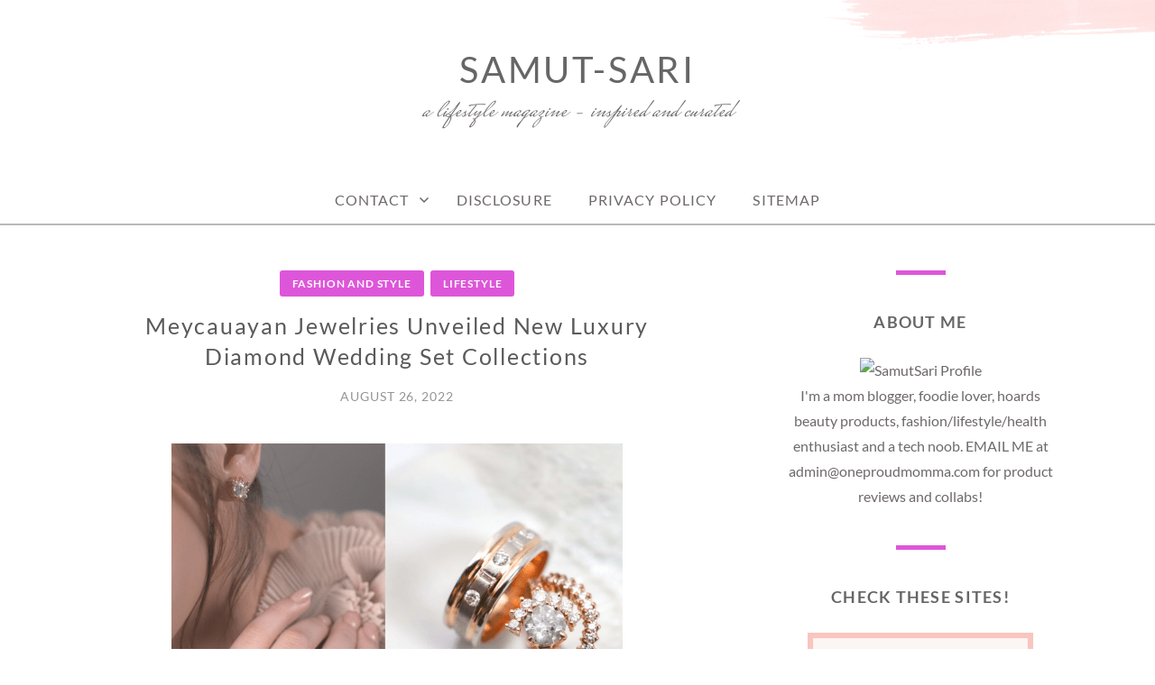

--- FILE ---
content_type: text/html; charset=UTF-8
request_url: https://www.samut-sari.com/meycauayan-jewelries-luxury-diamond-wedding-set-collections/
body_size: 19325
content:
<!doctype html>
<html id="master" lang="en-US">
<head>
	<meta charset="UTF-8">
	<meta name="viewport" content="width=device-width, initial-scale=1">
	<link rel="profile" href="http://gmpg.org/xfn/11">

	<meta name='robots' content='index, follow, max-image-preview:large, max-snippet:-1, max-video-preview:-1' />

	<!-- This site is optimized with the Yoast SEO plugin v26.8 - https://yoast.com/product/yoast-seo-wordpress/ -->
	<title>Meycauayan Jewelries Unveiled New Luxury Diamond Wedding Set Collections</title>
	<meta name="description" content="Meycauayan Jewelries recently added two new collections to its dazzling selection of high-quality diamond engagement rings and wedding bands." />
	<link rel="canonical" href="https://www.samut-sari.com/meycauayan-jewelries-luxury-diamond-wedding-set-collections/" />
	<meta property="og:locale" content="en_US" />
	<meta property="og:type" content="article" />
	<meta property="og:title" content="Meycauayan Jewelries Unveiled New Luxury Diamond Wedding Set Collections" />
	<meta property="og:description" content="Meycauayan Jewelries recently added two new collections to its dazzling selection of high-quality diamond engagement rings and wedding bands." />
	<meta property="og:url" content="https://www.samut-sari.com/meycauayan-jewelries-luxury-diamond-wedding-set-collections/" />
	<meta property="og:site_name" content="Samut-Sari" />
	<meta property="article:published_time" content="2022-08-26T12:01:55+00:00" />
	<meta property="article:modified_time" content="2022-08-26T12:01:59+00:00" />
	<meta property="og:image" content="https://www.samut-sari.com/wp-content/uploads/2022/08/Goddess-Mayari-Collection-Meycauayan-Jewelries.png" />
	<meta property="og:image:width" content="1373" />
	<meta property="og:image:height" content="1034" />
	<meta property="og:image:type" content="image/png" />
	<meta name="author" content="Samut-Sari" />
	<meta name="twitter:card" content="summary_large_image" />
	<meta name="twitter:creator" content="@EihdraG" />
	<meta name="twitter:site" content="@EihdraG" />
	<script type="application/ld+json" class="yoast-schema-graph">{"@context":"https://schema.org","@graph":[{"@type":"Article","@id":"https://www.samut-sari.com/meycauayan-jewelries-luxury-diamond-wedding-set-collections/#article","isPartOf":{"@id":"https://www.samut-sari.com/meycauayan-jewelries-luxury-diamond-wedding-set-collections/"},"author":{"name":"Samut-Sari","@id":"https://www.samut-sari.com/#/schema/person/a69780d7f825de871801c2bc7106286d"},"headline":"Meycauayan Jewelries Unveiled New Luxury Diamond Wedding Set Collections","datePublished":"2022-08-26T12:01:55+00:00","dateModified":"2022-08-26T12:01:59+00:00","mainEntityOfPage":{"@id":"https://www.samut-sari.com/meycauayan-jewelries-luxury-diamond-wedding-set-collections/"},"wordCount":555,"commentCount":0,"publisher":{"@id":"https://www.samut-sari.com/#/schema/person/a69780d7f825de871801c2bc7106286d"},"image":{"@id":"https://www.samut-sari.com/meycauayan-jewelries-luxury-diamond-wedding-set-collections/#primaryimage"},"thumbnailUrl":"https://www.samut-sari.com/wp-content/uploads/2022/08/Goddess-Mayari-Collection-Meycauayan-Jewelries.png","keywords":["Meycauayan Jewelries"],"articleSection":["Fashion and Style","Lifestyle"],"inLanguage":"en-US","potentialAction":[{"@type":"CommentAction","name":"Comment","target":["https://www.samut-sari.com/meycauayan-jewelries-luxury-diamond-wedding-set-collections/#respond"]}]},{"@type":"WebPage","@id":"https://www.samut-sari.com/meycauayan-jewelries-luxury-diamond-wedding-set-collections/","url":"https://www.samut-sari.com/meycauayan-jewelries-luxury-diamond-wedding-set-collections/","name":"Meycauayan Jewelries Unveiled New Luxury Diamond Wedding Set Collections","isPartOf":{"@id":"https://www.samut-sari.com/#website"},"primaryImageOfPage":{"@id":"https://www.samut-sari.com/meycauayan-jewelries-luxury-diamond-wedding-set-collections/#primaryimage"},"image":{"@id":"https://www.samut-sari.com/meycauayan-jewelries-luxury-diamond-wedding-set-collections/#primaryimage"},"thumbnailUrl":"https://www.samut-sari.com/wp-content/uploads/2022/08/Goddess-Mayari-Collection-Meycauayan-Jewelries.png","datePublished":"2022-08-26T12:01:55+00:00","dateModified":"2022-08-26T12:01:59+00:00","description":"Meycauayan Jewelries recently added two new collections to its dazzling selection of high-quality diamond engagement rings and wedding bands.","breadcrumb":{"@id":"https://www.samut-sari.com/meycauayan-jewelries-luxury-diamond-wedding-set-collections/#breadcrumb"},"inLanguage":"en-US","potentialAction":[{"@type":"ReadAction","target":["https://www.samut-sari.com/meycauayan-jewelries-luxury-diamond-wedding-set-collections/"]}]},{"@type":"ImageObject","inLanguage":"en-US","@id":"https://www.samut-sari.com/meycauayan-jewelries-luxury-diamond-wedding-set-collections/#primaryimage","url":"https://www.samut-sari.com/wp-content/uploads/2022/08/Goddess-Mayari-Collection-Meycauayan-Jewelries.png","contentUrl":"https://www.samut-sari.com/wp-content/uploads/2022/08/Goddess-Mayari-Collection-Meycauayan-Jewelries.png","width":1373,"height":1034,"caption":"Goddess Mayari Collection Meycauayan Jewelries"},{"@type":"BreadcrumbList","@id":"https://www.samut-sari.com/meycauayan-jewelries-luxury-diamond-wedding-set-collections/#breadcrumb","itemListElement":[{"@type":"ListItem","position":1,"name":"Home","item":"https://www.samut-sari.com/"},{"@type":"ListItem","position":2,"name":"Meycauayan Jewelries Unveiled New Luxury Diamond Wedding Set Collections"}]},{"@type":"WebSite","@id":"https://www.samut-sari.com/#website","url":"https://www.samut-sari.com/","name":"Samut-Sari","description":"A lifestyle magazine - inspired and curated","publisher":{"@id":"https://www.samut-sari.com/#/schema/person/a69780d7f825de871801c2bc7106286d"},"potentialAction":[{"@type":"SearchAction","target":{"@type":"EntryPoint","urlTemplate":"https://www.samut-sari.com/?s={search_term_string}"},"query-input":{"@type":"PropertyValueSpecification","valueRequired":true,"valueName":"search_term_string"}}],"inLanguage":"en-US"},{"@type":["Person","Organization"],"@id":"https://www.samut-sari.com/#/schema/person/a69780d7f825de871801c2bc7106286d","name":"Samut-Sari","image":{"@type":"ImageObject","inLanguage":"en-US","@id":"https://www.samut-sari.com/#/schema/person/image/","url":"https://www.samut-sari.com/wp-content/uploads/2025/08/Eihdra.jpg","contentUrl":"https://www.samut-sari.com/wp-content/uploads/2025/08/Eihdra.jpg","width":1458,"height":1458,"caption":"Samut-Sari"},"logo":{"@id":"https://www.samut-sari.com/#/schema/person/image/"},"sameAs":["https://www.samut-sari.com"]}]}</script>
	<!-- / Yoast SEO plugin. -->


<link rel="alternate" type="application/rss+xml" title="Samut-Sari &raquo; Feed" href="https://www.samut-sari.com/feed/" />
<link rel="alternate" type="application/rss+xml" title="Samut-Sari &raquo; Comments Feed" href="https://www.samut-sari.com/comments/feed/" />
<link rel="alternate" type="application/rss+xml" title="Samut-Sari &raquo; Meycauayan Jewelries Unveiled New Luxury Diamond Wedding Set Collections Comments Feed" href="https://www.samut-sari.com/meycauayan-jewelries-luxury-diamond-wedding-set-collections/feed/" />
<link rel="alternate" title="oEmbed (JSON)" type="application/json+oembed" href="https://www.samut-sari.com/wp-json/oembed/1.0/embed?url=https%3A%2F%2Fwww.samut-sari.com%2Fmeycauayan-jewelries-luxury-diamond-wedding-set-collections%2F" />
<link rel="alternate" title="oEmbed (XML)" type="text/xml+oembed" href="https://www.samut-sari.com/wp-json/oembed/1.0/embed?url=https%3A%2F%2Fwww.samut-sari.com%2Fmeycauayan-jewelries-luxury-diamond-wedding-set-collections%2F&#038;format=xml" />
<style id='wp-img-auto-sizes-contain-inline-css' type='text/css'>
img:is([sizes=auto i],[sizes^="auto," i]){contain-intrinsic-size:3000px 1500px}
/*# sourceURL=wp-img-auto-sizes-contain-inline-css */
</style>
<style id='wp-emoji-styles-inline-css' type='text/css'>

	img.wp-smiley, img.emoji {
		display: inline !important;
		border: none !important;
		box-shadow: none !important;
		height: 1em !important;
		width: 1em !important;
		margin: 0 0.07em !important;
		vertical-align: -0.1em !important;
		background: none !important;
		padding: 0 !important;
	}
/*# sourceURL=wp-emoji-styles-inline-css */
</style>
<style id='wp-block-library-inline-css' type='text/css'>
:root{--wp-block-synced-color:#7a00df;--wp-block-synced-color--rgb:122,0,223;--wp-bound-block-color:var(--wp-block-synced-color);--wp-editor-canvas-background:#ddd;--wp-admin-theme-color:#007cba;--wp-admin-theme-color--rgb:0,124,186;--wp-admin-theme-color-darker-10:#006ba1;--wp-admin-theme-color-darker-10--rgb:0,107,160.5;--wp-admin-theme-color-darker-20:#005a87;--wp-admin-theme-color-darker-20--rgb:0,90,135;--wp-admin-border-width-focus:2px}@media (min-resolution:192dpi){:root{--wp-admin-border-width-focus:1.5px}}.wp-element-button{cursor:pointer}:root .has-very-light-gray-background-color{background-color:#eee}:root .has-very-dark-gray-background-color{background-color:#313131}:root .has-very-light-gray-color{color:#eee}:root .has-very-dark-gray-color{color:#313131}:root .has-vivid-green-cyan-to-vivid-cyan-blue-gradient-background{background:linear-gradient(135deg,#00d084,#0693e3)}:root .has-purple-crush-gradient-background{background:linear-gradient(135deg,#34e2e4,#4721fb 50%,#ab1dfe)}:root .has-hazy-dawn-gradient-background{background:linear-gradient(135deg,#faaca8,#dad0ec)}:root .has-subdued-olive-gradient-background{background:linear-gradient(135deg,#fafae1,#67a671)}:root .has-atomic-cream-gradient-background{background:linear-gradient(135deg,#fdd79a,#004a59)}:root .has-nightshade-gradient-background{background:linear-gradient(135deg,#330968,#31cdcf)}:root .has-midnight-gradient-background{background:linear-gradient(135deg,#020381,#2874fc)}:root{--wp--preset--font-size--normal:16px;--wp--preset--font-size--huge:42px}.has-regular-font-size{font-size:1em}.has-larger-font-size{font-size:2.625em}.has-normal-font-size{font-size:var(--wp--preset--font-size--normal)}.has-huge-font-size{font-size:var(--wp--preset--font-size--huge)}.has-text-align-center{text-align:center}.has-text-align-left{text-align:left}.has-text-align-right{text-align:right}.has-fit-text{white-space:nowrap!important}#end-resizable-editor-section{display:none}.aligncenter{clear:both}.items-justified-left{justify-content:flex-start}.items-justified-center{justify-content:center}.items-justified-right{justify-content:flex-end}.items-justified-space-between{justify-content:space-between}.screen-reader-text{border:0;clip-path:inset(50%);height:1px;margin:-1px;overflow:hidden;padding:0;position:absolute;width:1px;word-wrap:normal!important}.screen-reader-text:focus{background-color:#ddd;clip-path:none;color:#444;display:block;font-size:1em;height:auto;left:5px;line-height:normal;padding:15px 23px 14px;text-decoration:none;top:5px;width:auto;z-index:100000}html :where(.has-border-color){border-style:solid}html :where([style*=border-top-color]){border-top-style:solid}html :where([style*=border-right-color]){border-right-style:solid}html :where([style*=border-bottom-color]){border-bottom-style:solid}html :where([style*=border-left-color]){border-left-style:solid}html :where([style*=border-width]){border-style:solid}html :where([style*=border-top-width]){border-top-style:solid}html :where([style*=border-right-width]){border-right-style:solid}html :where([style*=border-bottom-width]){border-bottom-style:solid}html :where([style*=border-left-width]){border-left-style:solid}html :where(img[class*=wp-image-]){height:auto;max-width:100%}:where(figure){margin:0 0 1em}html :where(.is-position-sticky){--wp-admin--admin-bar--position-offset:var(--wp-admin--admin-bar--height,0px)}@media screen and (max-width:600px){html :where(.is-position-sticky){--wp-admin--admin-bar--position-offset:0px}}

/*# sourceURL=wp-block-library-inline-css */
</style><style id='wp-block-image-inline-css' type='text/css'>
.wp-block-image>a,.wp-block-image>figure>a{display:inline-block}.wp-block-image img{box-sizing:border-box;height:auto;max-width:100%;vertical-align:bottom}@media not (prefers-reduced-motion){.wp-block-image img.hide{visibility:hidden}.wp-block-image img.show{animation:show-content-image .4s}}.wp-block-image[style*=border-radius] img,.wp-block-image[style*=border-radius]>a{border-radius:inherit}.wp-block-image.has-custom-border img{box-sizing:border-box}.wp-block-image.aligncenter{text-align:center}.wp-block-image.alignfull>a,.wp-block-image.alignwide>a{width:100%}.wp-block-image.alignfull img,.wp-block-image.alignwide img{height:auto;width:100%}.wp-block-image .aligncenter,.wp-block-image .alignleft,.wp-block-image .alignright,.wp-block-image.aligncenter,.wp-block-image.alignleft,.wp-block-image.alignright{display:table}.wp-block-image .aligncenter>figcaption,.wp-block-image .alignleft>figcaption,.wp-block-image .alignright>figcaption,.wp-block-image.aligncenter>figcaption,.wp-block-image.alignleft>figcaption,.wp-block-image.alignright>figcaption{caption-side:bottom;display:table-caption}.wp-block-image .alignleft{float:left;margin:.5em 1em .5em 0}.wp-block-image .alignright{float:right;margin:.5em 0 .5em 1em}.wp-block-image .aligncenter{margin-left:auto;margin-right:auto}.wp-block-image :where(figcaption){margin-bottom:1em;margin-top:.5em}.wp-block-image.is-style-circle-mask img{border-radius:9999px}@supports ((-webkit-mask-image:none) or (mask-image:none)) or (-webkit-mask-image:none){.wp-block-image.is-style-circle-mask img{border-radius:0;-webkit-mask-image:url('data:image/svg+xml;utf8,<svg viewBox="0 0 100 100" xmlns="http://www.w3.org/2000/svg"><circle cx="50" cy="50" r="50"/></svg>');mask-image:url('data:image/svg+xml;utf8,<svg viewBox="0 0 100 100" xmlns="http://www.w3.org/2000/svg"><circle cx="50" cy="50" r="50"/></svg>');mask-mode:alpha;-webkit-mask-position:center;mask-position:center;-webkit-mask-repeat:no-repeat;mask-repeat:no-repeat;-webkit-mask-size:contain;mask-size:contain}}:root :where(.wp-block-image.is-style-rounded img,.wp-block-image .is-style-rounded img){border-radius:9999px}.wp-block-image figure{margin:0}.wp-lightbox-container{display:flex;flex-direction:column;position:relative}.wp-lightbox-container img{cursor:zoom-in}.wp-lightbox-container img:hover+button{opacity:1}.wp-lightbox-container button{align-items:center;backdrop-filter:blur(16px) saturate(180%);background-color:#5a5a5a40;border:none;border-radius:4px;cursor:zoom-in;display:flex;height:20px;justify-content:center;opacity:0;padding:0;position:absolute;right:16px;text-align:center;top:16px;width:20px;z-index:100}@media not (prefers-reduced-motion){.wp-lightbox-container button{transition:opacity .2s ease}}.wp-lightbox-container button:focus-visible{outline:3px auto #5a5a5a40;outline:3px auto -webkit-focus-ring-color;outline-offset:3px}.wp-lightbox-container button:hover{cursor:pointer;opacity:1}.wp-lightbox-container button:focus{opacity:1}.wp-lightbox-container button:focus,.wp-lightbox-container button:hover,.wp-lightbox-container button:not(:hover):not(:active):not(.has-background){background-color:#5a5a5a40;border:none}.wp-lightbox-overlay{box-sizing:border-box;cursor:zoom-out;height:100vh;left:0;overflow:hidden;position:fixed;top:0;visibility:hidden;width:100%;z-index:100000}.wp-lightbox-overlay .close-button{align-items:center;cursor:pointer;display:flex;justify-content:center;min-height:40px;min-width:40px;padding:0;position:absolute;right:calc(env(safe-area-inset-right) + 16px);top:calc(env(safe-area-inset-top) + 16px);z-index:5000000}.wp-lightbox-overlay .close-button:focus,.wp-lightbox-overlay .close-button:hover,.wp-lightbox-overlay .close-button:not(:hover):not(:active):not(.has-background){background:none;border:none}.wp-lightbox-overlay .lightbox-image-container{height:var(--wp--lightbox-container-height);left:50%;overflow:hidden;position:absolute;top:50%;transform:translate(-50%,-50%);transform-origin:top left;width:var(--wp--lightbox-container-width);z-index:9999999999}.wp-lightbox-overlay .wp-block-image{align-items:center;box-sizing:border-box;display:flex;height:100%;justify-content:center;margin:0;position:relative;transform-origin:0 0;width:100%;z-index:3000000}.wp-lightbox-overlay .wp-block-image img{height:var(--wp--lightbox-image-height);min-height:var(--wp--lightbox-image-height);min-width:var(--wp--lightbox-image-width);width:var(--wp--lightbox-image-width)}.wp-lightbox-overlay .wp-block-image figcaption{display:none}.wp-lightbox-overlay button{background:none;border:none}.wp-lightbox-overlay .scrim{background-color:#fff;height:100%;opacity:.9;position:absolute;width:100%;z-index:2000000}.wp-lightbox-overlay.active{visibility:visible}@media not (prefers-reduced-motion){.wp-lightbox-overlay.active{animation:turn-on-visibility .25s both}.wp-lightbox-overlay.active img{animation:turn-on-visibility .35s both}.wp-lightbox-overlay.show-closing-animation:not(.active){animation:turn-off-visibility .35s both}.wp-lightbox-overlay.show-closing-animation:not(.active) img{animation:turn-off-visibility .25s both}.wp-lightbox-overlay.zoom.active{animation:none;opacity:1;visibility:visible}.wp-lightbox-overlay.zoom.active .lightbox-image-container{animation:lightbox-zoom-in .4s}.wp-lightbox-overlay.zoom.active .lightbox-image-container img{animation:none}.wp-lightbox-overlay.zoom.active .scrim{animation:turn-on-visibility .4s forwards}.wp-lightbox-overlay.zoom.show-closing-animation:not(.active){animation:none}.wp-lightbox-overlay.zoom.show-closing-animation:not(.active) .lightbox-image-container{animation:lightbox-zoom-out .4s}.wp-lightbox-overlay.zoom.show-closing-animation:not(.active) .lightbox-image-container img{animation:none}.wp-lightbox-overlay.zoom.show-closing-animation:not(.active) .scrim{animation:turn-off-visibility .4s forwards}}@keyframes show-content-image{0%{visibility:hidden}99%{visibility:hidden}to{visibility:visible}}@keyframes turn-on-visibility{0%{opacity:0}to{opacity:1}}@keyframes turn-off-visibility{0%{opacity:1;visibility:visible}99%{opacity:0;visibility:visible}to{opacity:0;visibility:hidden}}@keyframes lightbox-zoom-in{0%{transform:translate(calc((-100vw + var(--wp--lightbox-scrollbar-width))/2 + var(--wp--lightbox-initial-left-position)),calc(-50vh + var(--wp--lightbox-initial-top-position))) scale(var(--wp--lightbox-scale))}to{transform:translate(-50%,-50%) scale(1)}}@keyframes lightbox-zoom-out{0%{transform:translate(-50%,-50%) scale(1);visibility:visible}99%{visibility:visible}to{transform:translate(calc((-100vw + var(--wp--lightbox-scrollbar-width))/2 + var(--wp--lightbox-initial-left-position)),calc(-50vh + var(--wp--lightbox-initial-top-position))) scale(var(--wp--lightbox-scale));visibility:hidden}}
/*# sourceURL=https://www.samut-sari.com/wp-includes/blocks/image/style.min.css */
</style>
<style id='wp-block-paragraph-inline-css' type='text/css'>
.is-small-text{font-size:.875em}.is-regular-text{font-size:1em}.is-large-text{font-size:2.25em}.is-larger-text{font-size:3em}.has-drop-cap:not(:focus):first-letter{float:left;font-size:8.4em;font-style:normal;font-weight:100;line-height:.68;margin:.05em .1em 0 0;text-transform:uppercase}body.rtl .has-drop-cap:not(:focus):first-letter{float:none;margin-left:.1em}p.has-drop-cap.has-background{overflow:hidden}:root :where(p.has-background){padding:1.25em 2.375em}:where(p.has-text-color:not(.has-link-color)) a{color:inherit}p.has-text-align-left[style*="writing-mode:vertical-lr"],p.has-text-align-right[style*="writing-mode:vertical-rl"]{rotate:180deg}
/*# sourceURL=https://www.samut-sari.com/wp-includes/blocks/paragraph/style.min.css */
</style>
<style id='global-styles-inline-css' type='text/css'>
:root{--wp--preset--aspect-ratio--square: 1;--wp--preset--aspect-ratio--4-3: 4/3;--wp--preset--aspect-ratio--3-4: 3/4;--wp--preset--aspect-ratio--3-2: 3/2;--wp--preset--aspect-ratio--2-3: 2/3;--wp--preset--aspect-ratio--16-9: 16/9;--wp--preset--aspect-ratio--9-16: 9/16;--wp--preset--color--black: #000000;--wp--preset--color--cyan-bluish-gray: #abb8c3;--wp--preset--color--white: #ffffff;--wp--preset--color--pale-pink: #f78da7;--wp--preset--color--vivid-red: #cf2e2e;--wp--preset--color--luminous-vivid-orange: #ff6900;--wp--preset--color--luminous-vivid-amber: #fcb900;--wp--preset--color--light-green-cyan: #7bdcb5;--wp--preset--color--vivid-green-cyan: #00d084;--wp--preset--color--pale-cyan-blue: #8ed1fc;--wp--preset--color--vivid-cyan-blue: #0693e3;--wp--preset--color--vivid-purple: #9b51e0;--wp--preset--gradient--vivid-cyan-blue-to-vivid-purple: linear-gradient(135deg,rgb(6,147,227) 0%,rgb(155,81,224) 100%);--wp--preset--gradient--light-green-cyan-to-vivid-green-cyan: linear-gradient(135deg,rgb(122,220,180) 0%,rgb(0,208,130) 100%);--wp--preset--gradient--luminous-vivid-amber-to-luminous-vivid-orange: linear-gradient(135deg,rgb(252,185,0) 0%,rgb(255,105,0) 100%);--wp--preset--gradient--luminous-vivid-orange-to-vivid-red: linear-gradient(135deg,rgb(255,105,0) 0%,rgb(207,46,46) 100%);--wp--preset--gradient--very-light-gray-to-cyan-bluish-gray: linear-gradient(135deg,rgb(238,238,238) 0%,rgb(169,184,195) 100%);--wp--preset--gradient--cool-to-warm-spectrum: linear-gradient(135deg,rgb(74,234,220) 0%,rgb(151,120,209) 20%,rgb(207,42,186) 40%,rgb(238,44,130) 60%,rgb(251,105,98) 80%,rgb(254,248,76) 100%);--wp--preset--gradient--blush-light-purple: linear-gradient(135deg,rgb(255,206,236) 0%,rgb(152,150,240) 100%);--wp--preset--gradient--blush-bordeaux: linear-gradient(135deg,rgb(254,205,165) 0%,rgb(254,45,45) 50%,rgb(107,0,62) 100%);--wp--preset--gradient--luminous-dusk: linear-gradient(135deg,rgb(255,203,112) 0%,rgb(199,81,192) 50%,rgb(65,88,208) 100%);--wp--preset--gradient--pale-ocean: linear-gradient(135deg,rgb(255,245,203) 0%,rgb(182,227,212) 50%,rgb(51,167,181) 100%);--wp--preset--gradient--electric-grass: linear-gradient(135deg,rgb(202,248,128) 0%,rgb(113,206,126) 100%);--wp--preset--gradient--midnight: linear-gradient(135deg,rgb(2,3,129) 0%,rgb(40,116,252) 100%);--wp--preset--font-size--small: 13px;--wp--preset--font-size--medium: 20px;--wp--preset--font-size--large: 36px;--wp--preset--font-size--x-large: 42px;--wp--preset--spacing--20: 0.44rem;--wp--preset--spacing--30: 0.67rem;--wp--preset--spacing--40: 1rem;--wp--preset--spacing--50: 1.5rem;--wp--preset--spacing--60: 2.25rem;--wp--preset--spacing--70: 3.38rem;--wp--preset--spacing--80: 5.06rem;--wp--preset--shadow--natural: 6px 6px 9px rgba(0, 0, 0, 0.2);--wp--preset--shadow--deep: 12px 12px 50px rgba(0, 0, 0, 0.4);--wp--preset--shadow--sharp: 6px 6px 0px rgba(0, 0, 0, 0.2);--wp--preset--shadow--outlined: 6px 6px 0px -3px rgb(255, 255, 255), 6px 6px rgb(0, 0, 0);--wp--preset--shadow--crisp: 6px 6px 0px rgb(0, 0, 0);}:where(.is-layout-flex){gap: 0.5em;}:where(.is-layout-grid){gap: 0.5em;}body .is-layout-flex{display: flex;}.is-layout-flex{flex-wrap: wrap;align-items: center;}.is-layout-flex > :is(*, div){margin: 0;}body .is-layout-grid{display: grid;}.is-layout-grid > :is(*, div){margin: 0;}:where(.wp-block-columns.is-layout-flex){gap: 2em;}:where(.wp-block-columns.is-layout-grid){gap: 2em;}:where(.wp-block-post-template.is-layout-flex){gap: 1.25em;}:where(.wp-block-post-template.is-layout-grid){gap: 1.25em;}.has-black-color{color: var(--wp--preset--color--black) !important;}.has-cyan-bluish-gray-color{color: var(--wp--preset--color--cyan-bluish-gray) !important;}.has-white-color{color: var(--wp--preset--color--white) !important;}.has-pale-pink-color{color: var(--wp--preset--color--pale-pink) !important;}.has-vivid-red-color{color: var(--wp--preset--color--vivid-red) !important;}.has-luminous-vivid-orange-color{color: var(--wp--preset--color--luminous-vivid-orange) !important;}.has-luminous-vivid-amber-color{color: var(--wp--preset--color--luminous-vivid-amber) !important;}.has-light-green-cyan-color{color: var(--wp--preset--color--light-green-cyan) !important;}.has-vivid-green-cyan-color{color: var(--wp--preset--color--vivid-green-cyan) !important;}.has-pale-cyan-blue-color{color: var(--wp--preset--color--pale-cyan-blue) !important;}.has-vivid-cyan-blue-color{color: var(--wp--preset--color--vivid-cyan-blue) !important;}.has-vivid-purple-color{color: var(--wp--preset--color--vivid-purple) !important;}.has-black-background-color{background-color: var(--wp--preset--color--black) !important;}.has-cyan-bluish-gray-background-color{background-color: var(--wp--preset--color--cyan-bluish-gray) !important;}.has-white-background-color{background-color: var(--wp--preset--color--white) !important;}.has-pale-pink-background-color{background-color: var(--wp--preset--color--pale-pink) !important;}.has-vivid-red-background-color{background-color: var(--wp--preset--color--vivid-red) !important;}.has-luminous-vivid-orange-background-color{background-color: var(--wp--preset--color--luminous-vivid-orange) !important;}.has-luminous-vivid-amber-background-color{background-color: var(--wp--preset--color--luminous-vivid-amber) !important;}.has-light-green-cyan-background-color{background-color: var(--wp--preset--color--light-green-cyan) !important;}.has-vivid-green-cyan-background-color{background-color: var(--wp--preset--color--vivid-green-cyan) !important;}.has-pale-cyan-blue-background-color{background-color: var(--wp--preset--color--pale-cyan-blue) !important;}.has-vivid-cyan-blue-background-color{background-color: var(--wp--preset--color--vivid-cyan-blue) !important;}.has-vivid-purple-background-color{background-color: var(--wp--preset--color--vivid-purple) !important;}.has-black-border-color{border-color: var(--wp--preset--color--black) !important;}.has-cyan-bluish-gray-border-color{border-color: var(--wp--preset--color--cyan-bluish-gray) !important;}.has-white-border-color{border-color: var(--wp--preset--color--white) !important;}.has-pale-pink-border-color{border-color: var(--wp--preset--color--pale-pink) !important;}.has-vivid-red-border-color{border-color: var(--wp--preset--color--vivid-red) !important;}.has-luminous-vivid-orange-border-color{border-color: var(--wp--preset--color--luminous-vivid-orange) !important;}.has-luminous-vivid-amber-border-color{border-color: var(--wp--preset--color--luminous-vivid-amber) !important;}.has-light-green-cyan-border-color{border-color: var(--wp--preset--color--light-green-cyan) !important;}.has-vivid-green-cyan-border-color{border-color: var(--wp--preset--color--vivid-green-cyan) !important;}.has-pale-cyan-blue-border-color{border-color: var(--wp--preset--color--pale-cyan-blue) !important;}.has-vivid-cyan-blue-border-color{border-color: var(--wp--preset--color--vivid-cyan-blue) !important;}.has-vivid-purple-border-color{border-color: var(--wp--preset--color--vivid-purple) !important;}.has-vivid-cyan-blue-to-vivid-purple-gradient-background{background: var(--wp--preset--gradient--vivid-cyan-blue-to-vivid-purple) !important;}.has-light-green-cyan-to-vivid-green-cyan-gradient-background{background: var(--wp--preset--gradient--light-green-cyan-to-vivid-green-cyan) !important;}.has-luminous-vivid-amber-to-luminous-vivid-orange-gradient-background{background: var(--wp--preset--gradient--luminous-vivid-amber-to-luminous-vivid-orange) !important;}.has-luminous-vivid-orange-to-vivid-red-gradient-background{background: var(--wp--preset--gradient--luminous-vivid-orange-to-vivid-red) !important;}.has-very-light-gray-to-cyan-bluish-gray-gradient-background{background: var(--wp--preset--gradient--very-light-gray-to-cyan-bluish-gray) !important;}.has-cool-to-warm-spectrum-gradient-background{background: var(--wp--preset--gradient--cool-to-warm-spectrum) !important;}.has-blush-light-purple-gradient-background{background: var(--wp--preset--gradient--blush-light-purple) !important;}.has-blush-bordeaux-gradient-background{background: var(--wp--preset--gradient--blush-bordeaux) !important;}.has-luminous-dusk-gradient-background{background: var(--wp--preset--gradient--luminous-dusk) !important;}.has-pale-ocean-gradient-background{background: var(--wp--preset--gradient--pale-ocean) !important;}.has-electric-grass-gradient-background{background: var(--wp--preset--gradient--electric-grass) !important;}.has-midnight-gradient-background{background: var(--wp--preset--gradient--midnight) !important;}.has-small-font-size{font-size: var(--wp--preset--font-size--small) !important;}.has-medium-font-size{font-size: var(--wp--preset--font-size--medium) !important;}.has-large-font-size{font-size: var(--wp--preset--font-size--large) !important;}.has-x-large-font-size{font-size: var(--wp--preset--font-size--x-large) !important;}
/*# sourceURL=global-styles-inline-css */
</style>

<style id='classic-theme-styles-inline-css' type='text/css'>
/*! This file is auto-generated */
.wp-block-button__link{color:#fff;background-color:#32373c;border-radius:9999px;box-shadow:none;text-decoration:none;padding:calc(.667em + 2px) calc(1.333em + 2px);font-size:1.125em}.wp-block-file__button{background:#32373c;color:#fff;text-decoration:none}
/*# sourceURL=/wp-includes/css/classic-themes.min.css */
</style>
<link rel='stylesheet' id='crimson-rose-body-font-css' href='https://www.samut-sari.com/wp-content/themes/crimson-rose/fonts/lato/stylesheet.css?ver=2.44' type='text/css' media='all' />
<link rel='stylesheet' id='crimson-rose-accent-font-css' href='https://www.samut-sari.com/wp-content/themes/crimson-rose/fonts/mrs-saint-delafield/stylesheet.css?ver=2.44' type='text/css' media='all' />
<link rel='stylesheet' id='genericons-neue-css' href='https://www.samut-sari.com/wp-content/themes/crimson-rose/fonts/genericons-neue/genericons-neue.css?ver=2.44' type='text/css' media='all' />
<link rel='stylesheet' id='social-logos-css' href='https://www.samut-sari.com/wp-content/themes/crimson-rose/fonts/social-logos/social-logos.css?ver=2.44' type='text/css' media='all' />
<link rel='stylesheet' id='crimson-rose-style-css' href='https://www.samut-sari.com/wp-content/themes/crimson-rose/style.css?ver=2.44' type='text/css' media='all' />
<style id='crimson-rose-style-inline-css' type='text/css'>
/* WP Customizer start */

.entry-content a:visited,
.entry-content a:focus,
.entry-content a:active,
.entry-content a {
	color: #666666; /*id:link_color*/
}

.entry-content a:hover,
.accordion-item h3:hover,
#master a.more-link:hover,
#master h1 a:hover,
#master h2 a:hover,
#master h3 a:hover,
#master h4 a:hover,
#master h5 a:hover,
#master h6 a:hover,
#master a:hover h1,
#master a:hover h2,
#master a:hover h3,
#master a:hover h4,
#master a:hover h5,
#master a:hover h6,
#master .post-navigation a:hover .post-title,
#master .widget ul a:hover,
a:hover {
	color: #d66c83; /*id:link_hover_color*/
}

#master .woocommerce a.remove:hover {
	color: #d66c83 !important; /*id:link_hover_color*/
}

#master .affwp-affiliate-dashboard-tab.active a,
#master .main-menu .current_page_parent > a,
#master .main-menu .current-menu-parent > a,
#master .main-menu .current_page_item > a,
#master .main-menu .current-menu-item > a,
#master .main-menu .current_page_ancestor > a,
#master .main-menu .current-menu-ancestor > a,
#master .content-callout__content .content-callout__text ul li:before,
#master .menu-toggle i,
#master .entry-cat-meta span > a {
	color: #dd56d9; /*id:primary_color*/
}

#master .wc-shortcodes-box-inverse {
	border-color: #dd56d9; /*id:primary_color*/
}

#master #affwp-affiliate-dashboard-tabs .affwp-affiliate-dashboard-tab.active a:hover,
#master .main-menu .current_page_parent > a:hover,
#master .main-menu .current-menu-parent > a:hover,
#master .main-menu .current_page_item > a:hover,
#master .main-menu .current-menu-item > a:hover,
#master .main-menu .current_page_ancestor > a:hover,
#master .main-menu .current-menu-ancestor > a:hover,
#master .entry-cat-meta span > a:hover {
	color: #8224e3; /*id:primary_hover_color*/
}

#master .site-footer.has-footer-widgets {
	background-color: #dda8dd; /*id:footer_background_color*/
}

#master .wc-stripe-checkout-button,
#master .wc-stripe-checkout-button:active,
#master .wc-stripe-checkout-button:focus,
#master .wp-block-button__link,
#master .wp-block-button__link:active,
#master .wp-block-button__link:focus,
#master .widget.null-instagram-feed > p.clear a,
#master .widget.null-instagram-feed > p.clear a:active,
#master .widget.null-instagram-feed > p.clear a:focus,
#master .woocommerce-product-search button[type="submit"],
#master .milestone-header,
#master .grofile-full-link,
#master .flickr-more,
#master #eu-cookie-law input,
#master .onsale,
#master .wc-shortcodes-box-primary,
#master .wc-shortcodes-button,
#master .wc-shortcodes-button:active,
#master .wc-shortcodes-button:focus,
#master #jp-relatedposts .jp-relatedposts-headline em,
#master #infinite-handle span button,
#master #infinite-handle span button:active,
#master #infinite-handle span button:focus,
#master .woocommerce #respond input#submit,
#master .woocommerce #respond input#submit:active,
#master .woocommerce #respond input#submit:focus,
#master .woocommerce small.note,
#master .woocommerce-store-notice,
#master p.demo_store,
#master .comment-reply-link,
#master .woocommerce-pagination ul a,
#master .comment-navigation .nav-links a,
#master .posts-navigation .nav-links a,
#master .entry-cat-meta ul a,
#master .sd-social-text .sd-content ul li a,
#master .sd-social-icon-text .sd-content ul li a,
#master .sd-social-icon .sd-content ul li a,
#master .content-divider .line,
#master #secondary .widget:before,
#master .button.alt,
#master .button,
#master .addresses .edit,
#master input[type="button"],
#master input[type="reset"],
#master input[type="submit"],
#master .comment-reply-link:focus,
#master .woocommerce-pagination ul a:focus,
#master .comment-navigation .nav-links a:focus,
#master .posts-navigation .nav-links a:focus,
#master .sd-social-icon .sd-content ul li a:focus,
#master .button.alt:focus,
#master .button:focus,
#master input[type="button"]:focus,
#master input[type="reset"]:focus,
#master input[type="submit"]:focus,
#master .comment-reply-link:active,
#master .woocommerce-pagination ul a:active,
#master .comment-navigation .nav-links a:active,
#master .posts-navigation .nav-links a:active,
#master .sd-social-icon .sd-content ul li a:active,
#master .button.alt:active,
#master .button:active,
#master input[type="button"]:active,
#master input[type="reset"]:active,
#master input[type="submit"]:active {
	background-color: #dd56d9; /*id:primary_color*/
}

#master .wc-stripe-checkout-button:hover,
#master .wp-block-button__link:hover,
#master .widget.null-instagram-feed > p.clear a:hover,
#master .woocommerce-product-search button[type="submit"]:hover,
#master .grofile-full-link:hover,
#master .flickr-more:hover,
#master #eu-cookie-law input:hover,
#master .wc-shortcodes-button:hover,
#master #infinite-handle span button:hover,
#master .woocommerce #respond input#submit:hover,
#master .comment-reply-link:hover,
#master .woocommerce-pagination ul span,
#master .woocommerce-pagination ul a:hover,
#master .comment-navigation .nav-links a:hover,
#master .posts-navigation .nav-links a:hover,
#master .entry-cat-meta ul a:hover,
#master .sd-social-text .sd-content ul li a:hover,
#master .sd-social-icon-text .sd-content ul li a:hover,
#master .sd-social-icon .sd-content ul li a:hover,
#master .button.alt:hover,
#master .button:hover,
#master .addresses .edit:hover,
#master input[type="button"]:hover,
#master input[type="reset"]:hover,
#master input[type="submit"]:hover {
	background-color: #8224e3; /*id:primary_hover_color*/
}

.search .archive-page-header,
.archive .archive-page-header {
	background-color: #fcf7f7; /*id:archive_background_color*/
}

.site-branding {
	padding-top: 50px;padding-top: 3.125rem; /*id:heading_padding_top*/
	padding-bottom: 50px;padding-bottom: 3.125rem; /*id:heading_padding_bottom*/
}

.site-header-inner {
	background-position: calc(50% + 475px) top; /*id:top_header_background_offset*/
}

@media screen and (max-width: 1050px) {
	.site-header-inner {
		background-position: calc(50% + 450px) top; /*id:top_header_background_offset_1*/
	}
}

@media screen and (max-width: 1000px) {
	.site-header-inner {
		background-position: calc(50% + 425px) top; /*id:top_header_background_offset_2*/
	}
}

@media screen and (max-width: 950px) {
	.site-header-inner {
		background-position: calc(50% + 400px) top; /*id:top_header_background_offset_3*/
	}
}
@media (min-width: 800px) {
	#master .page.has-post-thumbnail .page-image-header-background {
		height: 400px; /*id:page_image_header_height*/
	}

	#master .page.has-post-thumbnail .site-content {
		padding-top: 300px; /*id:page_image_header_height_1*/
	}
}
/* WP Customizer end */
/*# sourceURL=crimson-rose-style-inline-css */
</style>
<link rel='stylesheet' id='bx2slider-css' href='https://www.samut-sari.com/wp-content/themes/crimson-rose/inc/vendors/bx2slider/css/jquery.bx2slider.css?ver=2.44' type='text/css' media='all' />
<link rel='stylesheet' id='heateor_sss_frontend_css-css' href='https://www.samut-sari.com/wp-content/plugins/sassy-social-share/public/css/sassy-social-share-public.css?ver=3.3.79' type='text/css' media='all' />
<style id='heateor_sss_frontend_css-inline-css' type='text/css'>
.heateor_sss_button_instagram span.heateor_sss_svg,a.heateor_sss_instagram span.heateor_sss_svg{background:radial-gradient(circle at 30% 107%,#fdf497 0,#fdf497 5%,#fd5949 45%,#d6249f 60%,#285aeb 90%)}.heateor_sss_horizontal_sharing .heateor_sss_svg,.heateor_sss_standard_follow_icons_container .heateor_sss_svg{color:#fff;border-width:0px;border-style:solid;border-color:transparent}.heateor_sss_horizontal_sharing .heateorSssTCBackground{color:#666}.heateor_sss_horizontal_sharing span.heateor_sss_svg:hover,.heateor_sss_standard_follow_icons_container span.heateor_sss_svg:hover{border-color:transparent;}.heateor_sss_vertical_sharing span.heateor_sss_svg,.heateor_sss_floating_follow_icons_container span.heateor_sss_svg{color:#fff;border-width:0px;border-style:solid;border-color:transparent;}.heateor_sss_vertical_sharing .heateorSssTCBackground{color:#666;}.heateor_sss_vertical_sharing span.heateor_sss_svg:hover,.heateor_sss_floating_follow_icons_container span.heateor_sss_svg:hover{border-color:transparent;}div.heateor_sss_horizontal_sharing .heateor_sss_square_count{display: block}@media screen and (max-width:783px) {.heateor_sss_vertical_sharing{display:none!important}}
/*# sourceURL=heateor_sss_frontend_css-inline-css */
</style>
<script type="text/javascript" src="https://www.samut-sari.com/wp-includes/js/jquery/jquery.min.js?ver=3.7.1" id="jquery-core-js"></script>
<script type="text/javascript" src="https://www.samut-sari.com/wp-includes/js/jquery/jquery-migrate.min.js?ver=3.4.1" id="jquery-migrate-js"></script>
<link rel="https://api.w.org/" href="https://www.samut-sari.com/wp-json/" /><link rel="alternate" title="JSON" type="application/json" href="https://www.samut-sari.com/wp-json/wp/v2/posts/7479" /><link rel="EditURI" type="application/rsd+xml" title="RSD" href="https://www.samut-sari.com/xmlrpc.php?rsd" />
<link rel='shortlink' href='https://www.samut-sari.com/?p=7479' />
<!-- Analytics by WP Statistics - https://wp-statistics.com -->
<link rel="pingback" href="https://www.samut-sari.com/xmlrpc.php"><link rel="icon" href="https://www.samut-sari.com/wp-content/uploads/2018/11/Samut-Sari-150x150.jpg" sizes="32x32" />
<link rel="icon" href="https://www.samut-sari.com/wp-content/uploads/2018/11/Samut-Sari.jpg" sizes="192x192" />
<link rel="apple-touch-icon" href="https://www.samut-sari.com/wp-content/uploads/2018/11/Samut-Sari.jpg" />
<meta name="msapplication-TileImage" content="https://www.samut-sari.com/wp-content/uploads/2018/11/Samut-Sari.jpg" />
</head>

<body class="wp-singular post-template-default single single-post postid-7479 single-format-standard wp-theme-crimson-rose display-sidebar show-menu-arrows woocommerce-shop-truncate-titles header-background-image-color-red footer-background-image-color-red">
<div id="page" class="site">
	<a class="skip-link screen-reader-text" href="#content">Skip to content</a>

	<header id="masthead" class="site-header">
		<div class="site-header-inner">
			
			<div class="site-branding">
				<div class="site-boundary">
					
											<p class="site-title"><a href="https://www.samut-sari.com/" rel="home">Samut-Sari</a></p>
					
																<p class="site-description">A lifestyle magazine &#8211; inspired and curated</p>
									</div><!-- .site-boundary -->
			</div><!-- .site-branding -->
		</div><!-- .site-header-inner -->

		<div id="site-navigation" class="main-navigation">
			<div class="site-boundary">
						<button class="menu-toggle" aria-controls="primary-menu" aria-expanded="false">
							<span class="menu-label">Menu</span>
						<i class="genericons-neue"></i>
		</button>
		
				

				

				<nav class="main-menu in-menu-bar">
					<div id="primary-menu" class="menu"><ul>
<li class="page_item page-item-76 page_item_has_children"><a href="https://www.samut-sari.com/contact/">Contact</a>
<ul class='children'>
	<li class="page_item page-item-932"><a href="https://www.samut-sari.com/contact/confirm-subscription/">#932 (no title)</a></li>
	<li class="page_item page-item-934"><a href="https://www.samut-sari.com/contact/email-confirmed/">#934 (no title)</a></li>
</ul>
</li>
<li class="page_item page-item-2"><a href="https://www.samut-sari.com/disclosure/">Disclosure</a></li>
<li class="page_item page-item-882"><a href="https://www.samut-sari.com/privacy-policy/">Privacy Policy</a></li>
<li class="page_item page-item-331"><a href="https://www.samut-sari.com/sitemap_index-xml/">Sitemap</a></li>
</ul></div>
				</nav>

				

				

							</div><!-- .site-boundary -->
		</div><!-- #site-navigation -->
	</header><!-- #masthead -->

	
	
	<div id="content" class="site-content">
		<div class="site-boundary">

	<div id="primary" class="content-area">
		<main id="main" class="site-main">

		
<article id="post-7479" class="post-7479 post type-post status-publish format-standard has-post-thumbnail hentry category-fashion-and-style category-lifestyle tag-meycauayan-jewelries">
	<header class="entry-header">
					<div class="entry-cat-meta">
				<span class="cat-links"><ul class="post-categories">
	<li><a href="https://www.samut-sari.com/category/general/fashion-and-style/" rel="category tag">Fashion and Style</a></li>
	<li><a href="https://www.samut-sari.com/category/lifestyle/" rel="category tag">Lifestyle</a></li></ul></span>			</div><!-- .entry-meta -->
		
		<h1 class="entry-title">Meycauayan Jewelries Unveiled New Luxury Diamond Wedding Set Collections</h1>		<div class="entry-meta">
			<span class="posted-on"><a href="https://www.samut-sari.com/meycauayan-jewelries-luxury-diamond-wedding-set-collections/" rel="bookmark"><time class="entry-date published" datetime="2022-08-26T20:01:55+08:00">August 26, 2022</time><time class="updated" datetime="2022-08-26T20:01:59+08:00">August 26, 2022</time></a></span>		</div><!-- .entry-meta -->
			</header><!-- .entry-header -->

			<div class="entry-image">
			<img width="500" height="377" src="https://www.samut-sari.com/wp-content/uploads/2022/08/Goddess-Mayari-Collection-Meycauayan-Jewelries-500x377.png" class="attachment-large size-large wp-post-image" alt="Goddess Mayari Collection Meycauayan Jewelries" decoding="async" fetchpriority="high" srcset="https://www.samut-sari.com/wp-content/uploads/2022/08/Goddess-Mayari-Collection-Meycauayan-Jewelries-500x377.png 500w, https://www.samut-sari.com/wp-content/uploads/2022/08/Goddess-Mayari-Collection-Meycauayan-Jewelries-300x226.png 300w, https://www.samut-sari.com/wp-content/uploads/2022/08/Goddess-Mayari-Collection-Meycauayan-Jewelries-768x578.png 768w, https://www.samut-sari.com/wp-content/uploads/2022/08/Goddess-Mayari-Collection-Meycauayan-Jewelries.png 1373w" sizes="(max-width: 500px) 100vw, 500px" />		</div><!-- .entry-image -->
	
	<div class="entry-content">
		<div class='heateorSssClear'></div><div  class='heateor_sss_sharing_container heateor_sss_horizontal_sharing' data-heateor-sss-href='https://www.samut-sari.com/meycauayan-jewelries-luxury-diamond-wedding-set-collections/'><div class='heateor_sss_sharing_title' style="font-weight:bold" >Spread the love</div><div class="heateor_sss_sharing_ul"><a aria-label="Tweet" style="padding:7.35px 0!important" class="heateor_sss_twitter_tweet" data-heateor-sss-href="https://www.samut-sari.com/meycauayan-jewelries-luxury-diamond-wedding-set-collections/"><span class="heateor_sss_square_count">&nbsp;</span><a href="https://twitter.com/share" class="twitter-share-button" data-url="https://www.samut-sari.com/meycauayan-jewelries-luxury-diamond-wedding-set-collections/" data-counturl="https://www.samut-sari.com/meycauayan-jewelries-luxury-diamond-wedding-set-collections/" data-text="Meycauayan+Jewelries+Unveiled+New+Luxury+Diamond+Wedding+Set+Collections" data-via="EihdraG" data-lang="en_US">Tweet</a><script>!function(d,s,id) {var js,fjs=d.getElementsByTagName(s)[0],p=/^http:/.test(d.location)?"http":"https";if ( !d.getElementById(id) ) {js=d.createElement(s);js.id=id;js.src=p+"://platform.twitter.com/widgets.js";fjs.parentNode.insertBefore(js,fjs);}}(document, "script", "twitter-wjs");</script></a><a aria-label="Pinterest Pin" style="padding:7.35px 0!important;margin-top:-1px!important" class="heateor_sss_pinterest_pin"><span class="heateor_sss_square_count">&nbsp;</span><a data-pin-lang="en_US" href="//www.pinterest.com/pin/create/button/?url=https://www.samut-sari.com/meycauayan-jewelries-luxury-diamond-wedding-set-collections/" data-pin-do="buttonPin" data-pin-config="beside"><img src="//assets.pinterest.com/images/pidgets/pinit_fg_en_rect_gray_20.png" /></a><script type="text/javascript" async src="//assets.pinterest.com/js/pinit.js"></script></a><a aria-label="Instagram" class="heateor_sss_button_instagram" href="https://www.instagram.com/" title="Instagram" rel="nofollow noopener" target="_blank" style="font-size:32px!important;box-shadow:none;display:inline-block;vertical-align:middle"><span class="heateor_sss_square_count heateor_sss_instagram_count">&nbsp;</span><span class="heateor_sss_svg" style="background-color:#53beee;width:35px;height:35px;border-radius:999px;display:inline-block;opacity:1;float:left;font-size:32px;box-shadow:none;display:inline-block;font-size:16px;padding:0 4px;vertical-align:middle;background-repeat:repeat;overflow:hidden;padding:0;cursor:pointer;box-sizing:content-box"><svg style="display:block;border-radius:999px;" version="1.1" viewBox="-10 -10 148 148" width="100%" height="100%" xml:space="preserve" xmlns="http://www.w3.org/2000/svg" xmlns:xlink="http://www.w3.org/1999/xlink"><g><g><path d="M86,112H42c-14.336,0-26-11.663-26-26V42c0-14.337,11.664-26,26-26h44c14.337,0,26,11.663,26,26v44 C112,100.337,100.337,112,86,112z M42,24c-9.925,0-18,8.074-18,18v44c0,9.925,8.075,18,18,18h44c9.926,0,18-8.075,18-18V42 c0-9.926-8.074-18-18-18H42z" fill="#fff"></path></g><g><path d="M64,88c-13.234,0-24-10.767-24-24c0-13.234,10.766-24,24-24s24,10.766,24,24C88,77.233,77.234,88,64,88z M64,48c-8.822,0-16,7.178-16,16s7.178,16,16,16c8.822,0,16-7.178,16-16S72.822,48,64,48z" fill="#fff"></path></g><g><circle cx="89.5" cy="38.5" fill="#fff" r="5.5"></circle></g></g></svg></span></a><a aria-label="Facebook" class="heateor_sss_facebook" href="https://www.facebook.com/sharer/sharer.php?u=https%3A%2F%2Fwww.samut-sari.com%2Fmeycauayan-jewelries-luxury-diamond-wedding-set-collections%2F" title="Facebook" rel="nofollow noopener" target="_blank" style="font-size:32px!important;box-shadow:none;display:inline-block;vertical-align:middle"><span class="heateor_sss_square_count heateor_sss_facebook_count">&nbsp;</span><span class="heateor_sss_svg" style="background-color:#0765FE;width:35px;height:35px;border-radius:999px;display:inline-block;opacity:1;float:left;font-size:32px;box-shadow:none;display:inline-block;font-size:16px;padding:0 4px;vertical-align:middle;background-repeat:repeat;overflow:hidden;padding:0;cursor:pointer;box-sizing:content-box"><svg style="display:block;border-radius:999px;" focusable="false" aria-hidden="true" xmlns="http://www.w3.org/2000/svg" width="100%" height="100%" viewBox="0 0 32 32"><path fill="#fff" d="M28 16c0-6.627-5.373-12-12-12S4 9.373 4 16c0 5.628 3.875 10.35 9.101 11.647v-7.98h-2.474V16H13.1v-1.58c0-4.085 1.849-5.978 5.859-5.978.76 0 2.072.15 2.608.298v3.325c-.283-.03-.775-.045-1.386-.045-1.967 0-2.728.745-2.728 2.683V16h3.92l-.673 3.667h-3.247v8.245C23.395 27.195 28 22.135 28 16Z"></path></svg></span></a><a class="heateor_sss_more" aria-label="More" title="More" rel="nofollow noopener" style="font-size: 32px!important;border:0;box-shadow:none;display:inline-block!important;font-size:16px;padding:0 4px;vertical-align: middle;display:inline;" href="https://www.samut-sari.com/meycauayan-jewelries-luxury-diamond-wedding-set-collections/" onclick="event.preventDefault()"><span class="heateor_sss_square_count">&nbsp;</span><span class="heateor_sss_svg" style="background-color:#ee8e2d;width:35px;height:35px;border-radius:999px;display:inline-block!important;opacity:1;float:left;font-size:32px!important;box-shadow:none;display:inline-block;font-size:16px;padding:0 4px;vertical-align:middle;display:inline;background-repeat:repeat;overflow:hidden;padding:0;cursor:pointer;box-sizing:content-box;" onclick="heateorSssMoreSharingPopup(this, 'https://www.samut-sari.com/meycauayan-jewelries-luxury-diamond-wedding-set-collections/', 'Meycauayan%20Jewelries%20Unveiled%20New%20Luxury%20Diamond%20Wedding%20Set%20Collections', '' )"><svg xmlns="http://www.w3.org/2000/svg" xmlns:xlink="http://www.w3.org/1999/xlink" viewBox="-.3 0 32 32" version="1.1" width="100%" height="100%" style="display:block;border-radius:999px;" xml:space="preserve"><g><path fill="#fff" d="M18 14V8h-4v6H8v4h6v6h4v-6h6v-4h-6z" fill-rule="evenodd"></path></g></svg></span></a><a style="font-size:32px!important;box-shadow: none;display: inline-block!important;font-size: 16px;padding: 0 4px;vertical-align: middle;display:inline;" class="heateorSssSharingRound"><span class="heateor_sss_square_count">&nbsp;</span><div style="width:35px;height:35px;border-radius:999px;margin-left:9px !important;" title="Total Shares" class="heateorSssSharing heateorSssTCBackground"></div></a></div><div class="heateorSssClear"></div></div><div class='heateorSssClear'></div><br/>
<p>Bulacan-based fine jewelry brand, <strong>Meycauayan Jewelries (MJ)</strong>, has recently added two new collections to its dazzling selection of high-quality diamond engagement rings and wedding bands. Inspired by timeless tales of love and passion, and the enchanting beauty of Philippine Mythology’s legendary deities, the <strong><em>Goddess Tala Collection</em></strong> and <strong><em>Goddess Mayari Collection</em></strong> are testaments to the brand’s strong desire to help promote and preserve the country’s rich cultural heritage through the art of jewelry making.</p>



<span id="more-7479"></span>



<p>The new collections also showcase the exceptional craftsmanship of Meycauayan Jewelries’ master Plateros (goldsmiths) and mananaras (stone setters), whose skills are hard to come by in this day and age of machine production and automation.</p>



<p>Unveiled in July, each and every piece in these collections echo the mystique of two of the supreme being Bathala’s daughters. “These fresh designs were born out of a passion for crafting heirloom-quality engagement and wedding rings that tell unique stories, coupled with a vision to renew consumers’ appreciation of handcrafted artisan jewelry and rekindle interest in local myths and epics,” shared MJ founder and CEO, <strong>Maria Aleta Dionisio</strong>.</p>



<figure class="wp-block-image"><img decoding="async" src="https://mail.google.com/mail/u/0?ui=2&amp;ik=7d2a02a843&amp;attid=0.0.1&amp;permmsgid=msg-f:1741374252904117742&amp;th=182a9aa8255c75ee&amp;view=fimg&amp;fur=ip&amp;sz=s0-l75-ft&amp;attbid=ANGjdJ81ZcMhtzTEx6V7cpdIMo2XqAnh_jB-fBCi9y6CMmfQA9xGF9MlV6O5D52GIcKOxtg9Ydw1Xt2qMuTLrNyF9_40mXfU7NHLH6SxuGoa1qgILlehQDu0IK3B1XA&amp;disp=emb&amp;realattid=ii_l6kt324n0" alt="PR Tala.png"/></figure>



<p><br>A glittering cluster of diamonds: The <em>Goddess Tala</em> Bridal Set ensemble, inspired by the charm of the goddess of the morning and evening star in Tagalog mythology, brings something truly extraordinary for soon-to-be brides and grooms with a <a href="https://www.samut-sari.com/category/lifestyle/" target="_blank" rel="noreferrer noopener">wedding band</a> that can be worn in two ways – either as a splendid ring or as a lush pendant and a sparkling engagement ring that is adorned with a two (2) carat IGI-graded diamond. </p>



<p>One of the three daughters of Bathala to a mortal woman, demigoddess Tala is revered for her fiery light. Her bright spheres serve as a guide for travelers and seafarers alike.</p>



<figure class="wp-block-image"><img decoding="async" src="https://mail.google.com/mail/u/0?ui=2&amp;ik=7d2a02a843&amp;attid=0.0.2&amp;permmsgid=msg-f:1741374252904117742&amp;th=182a9aa8255c75ee&amp;view=fimg&amp;fur=ip&amp;sz=s0-l75-ft&amp;attbid=ANGjdJ-AifuNkJpCdZ4MR1ptqiYu6opLl86DxetqYJV3e-6yOrLQYX6eacAgDlVavZ976Y5z4qXQs9po7FPvrB-3X9efeiSaJT92L2MNI2T0V_KrvExGSY-8Umv9YOE&amp;disp=emb&amp;realattid=ii_l6kt3snv1" alt="PR Mayari (1).png"/></figure>



<p><br>As enchanting and dreamy as the moon is The <em>Goddess Mayari</em> Wedding Band Set. Its meticulously designed engagement ring showcases the elegant and mesmerizing glow of a one (1) carat center Salt and Pepper diamond. Smaller natural diamonds on the side and in the crescent prong-set enhance the looks of the ring, making it even more stunning. One of the two most common phases of the moon is evident in the bands – the crescent and the full moon.</p>



<p>Lunar-deity Mayari hailed as the most beautiful divinity in the celestial court of her father Bathala is also known to be the ruler of the earth at night in Tagalog myth. The one-eyed goddess embodies beauty and strength. </p>



<p>All rings included in the collections are available in 14karat and 18karat gold. Pieces can be purchased as shown in the images or customized with any diamond of your choice to suit your unique story, style, and budget needs. MJ invites you to visit their showrooms, either at #511 Sampaguita St. Manzano Subdivision, Ibayo, Marilao Bulacan, or at Unit 828 Vinia Residences + Versa Flats in Quezon City, to have a look and feel of the entire collection.</p>



<p>MJ is commissioned mostly for wedding and engagement rings but does not limit itself to what the brand could offer its customers who have different needs and preferences in terms of jewelry design, gemstones, and hard materials. Clients can choose from a wide range of options for center stones that include but are not limited to natural diamonds, lab-grown, and colored gemstones. Discover more treasures on the brand’s social media pages. <a href="https://www.instagram.com/meycauayanjewelries/?hl=en" target="_blank" rel="noreferrer noopener nofollow">@meycauayanjewelries</a>.</p>
<p>Views: 14</p><br/><div class='heateorSssClear'></div><div  class='heateor_sss_sharing_container heateor_sss_horizontal_sharing' data-heateor-sss-href='https://www.samut-sari.com/meycauayan-jewelries-luxury-diamond-wedding-set-collections/'><div class='heateor_sss_sharing_title' style="font-weight:bold" >Spread the love</div><div class="heateor_sss_sharing_ul"><a aria-label="Tweet" style="padding:7.35px 0!important" class="heateor_sss_twitter_tweet" data-heateor-sss-href="https://www.samut-sari.com/meycauayan-jewelries-luxury-diamond-wedding-set-collections/"><span class="heateor_sss_square_count">&nbsp;</span><a href="https://twitter.com/share" class="twitter-share-button" data-url="https://www.samut-sari.com/meycauayan-jewelries-luxury-diamond-wedding-set-collections/" data-counturl="https://www.samut-sari.com/meycauayan-jewelries-luxury-diamond-wedding-set-collections/" data-text="Meycauayan+Jewelries+Unveiled+New+Luxury+Diamond+Wedding+Set+Collections" data-via="EihdraG" data-lang="en_US">Tweet</a><script>!function(d,s,id) {var js,fjs=d.getElementsByTagName(s)[0],p=/^http:/.test(d.location)?"http":"https";if ( !d.getElementById(id) ) {js=d.createElement(s);js.id=id;js.src=p+"://platform.twitter.com/widgets.js";fjs.parentNode.insertBefore(js,fjs);}}(document, "script", "twitter-wjs");</script></a><a aria-label="Pinterest Pin" style="padding:7.35px 0!important;margin-top:-1px!important" class="heateor_sss_pinterest_pin"><span class="heateor_sss_square_count">&nbsp;</span><a data-pin-lang="en_US" href="//www.pinterest.com/pin/create/button/?url=https://www.samut-sari.com/meycauayan-jewelries-luxury-diamond-wedding-set-collections/" data-pin-do="buttonPin" data-pin-config="beside"><img src="//assets.pinterest.com/images/pidgets/pinit_fg_en_rect_gray_20.png" /></a><script type="text/javascript" async src="//assets.pinterest.com/js/pinit.js"></script></a><a aria-label="Instagram" class="heateor_sss_button_instagram" href="https://www.instagram.com/" title="Instagram" rel="nofollow noopener" target="_blank" style="font-size:32px!important;box-shadow:none;display:inline-block;vertical-align:middle"><span class="heateor_sss_square_count heateor_sss_instagram_count">&nbsp;</span><span class="heateor_sss_svg" style="background-color:#53beee;width:35px;height:35px;border-radius:999px;display:inline-block;opacity:1;float:left;font-size:32px;box-shadow:none;display:inline-block;font-size:16px;padding:0 4px;vertical-align:middle;background-repeat:repeat;overflow:hidden;padding:0;cursor:pointer;box-sizing:content-box"><svg style="display:block;border-radius:999px;" version="1.1" viewBox="-10 -10 148 148" width="100%" height="100%" xml:space="preserve" xmlns="http://www.w3.org/2000/svg" xmlns:xlink="http://www.w3.org/1999/xlink"><g><g><path d="M86,112H42c-14.336,0-26-11.663-26-26V42c0-14.337,11.664-26,26-26h44c14.337,0,26,11.663,26,26v44 C112,100.337,100.337,112,86,112z M42,24c-9.925,0-18,8.074-18,18v44c0,9.925,8.075,18,18,18h44c9.926,0,18-8.075,18-18V42 c0-9.926-8.074-18-18-18H42z" fill="#fff"></path></g><g><path d="M64,88c-13.234,0-24-10.767-24-24c0-13.234,10.766-24,24-24s24,10.766,24,24C88,77.233,77.234,88,64,88z M64,48c-8.822,0-16,7.178-16,16s7.178,16,16,16c8.822,0,16-7.178,16-16S72.822,48,64,48z" fill="#fff"></path></g><g><circle cx="89.5" cy="38.5" fill="#fff" r="5.5"></circle></g></g></svg></span></a><a aria-label="Facebook" class="heateor_sss_facebook" href="https://www.facebook.com/sharer/sharer.php?u=https%3A%2F%2Fwww.samut-sari.com%2Fmeycauayan-jewelries-luxury-diamond-wedding-set-collections%2F" title="Facebook" rel="nofollow noopener" target="_blank" style="font-size:32px!important;box-shadow:none;display:inline-block;vertical-align:middle"><span class="heateor_sss_square_count heateor_sss_facebook_count">&nbsp;</span><span class="heateor_sss_svg" style="background-color:#0765FE;width:35px;height:35px;border-radius:999px;display:inline-block;opacity:1;float:left;font-size:32px;box-shadow:none;display:inline-block;font-size:16px;padding:0 4px;vertical-align:middle;background-repeat:repeat;overflow:hidden;padding:0;cursor:pointer;box-sizing:content-box"><svg style="display:block;border-radius:999px;" focusable="false" aria-hidden="true" xmlns="http://www.w3.org/2000/svg" width="100%" height="100%" viewBox="0 0 32 32"><path fill="#fff" d="M28 16c0-6.627-5.373-12-12-12S4 9.373 4 16c0 5.628 3.875 10.35 9.101 11.647v-7.98h-2.474V16H13.1v-1.58c0-4.085 1.849-5.978 5.859-5.978.76 0 2.072.15 2.608.298v3.325c-.283-.03-.775-.045-1.386-.045-1.967 0-2.728.745-2.728 2.683V16h3.92l-.673 3.667h-3.247v8.245C23.395 27.195 28 22.135 28 16Z"></path></svg></span></a><a class="heateor_sss_more" aria-label="More" title="More" rel="nofollow noopener" style="font-size: 32px!important;border:0;box-shadow:none;display:inline-block!important;font-size:16px;padding:0 4px;vertical-align: middle;display:inline;" href="https://www.samut-sari.com/meycauayan-jewelries-luxury-diamond-wedding-set-collections/" onclick="event.preventDefault()"><span class="heateor_sss_square_count">&nbsp;</span><span class="heateor_sss_svg" style="background-color:#ee8e2d;width:35px;height:35px;border-radius:999px;display:inline-block!important;opacity:1;float:left;font-size:32px!important;box-shadow:none;display:inline-block;font-size:16px;padding:0 4px;vertical-align:middle;display:inline;background-repeat:repeat;overflow:hidden;padding:0;cursor:pointer;box-sizing:content-box;" onclick="heateorSssMoreSharingPopup(this, 'https://www.samut-sari.com/meycauayan-jewelries-luxury-diamond-wedding-set-collections/', 'Meycauayan%20Jewelries%20Unveiled%20New%20Luxury%20Diamond%20Wedding%20Set%20Collections', '' )"><svg xmlns="http://www.w3.org/2000/svg" xmlns:xlink="http://www.w3.org/1999/xlink" viewBox="-.3 0 32 32" version="1.1" width="100%" height="100%" style="display:block;border-radius:999px;" xml:space="preserve"><g><path fill="#fff" d="M18 14V8h-4v6H8v4h6v6h4v-6h6v-4h-6z" fill-rule="evenodd"></path></g></svg></span></a><a style="font-size:32px!important;box-shadow: none;display: inline-block!important;font-size: 16px;padding: 0 4px;vertical-align: middle;display:inline;" class="heateorSssSharingRound"><span class="heateor_sss_square_count">&nbsp;</span><div style="width:35px;height:35px;border-radius:999px;margin-left:9px !important;" title="Total Shares" class="heateorSssSharing heateorSssTCBackground"></div></a></div><div class="heateorSssClear"></div></div><div class='heateorSssClear'></div>	</div><!-- .entry-content -->

	<footer class="entry-footer">
		<div class="entry-footer-meta">
			<span class="byline"> By <span class="author vcard"><a class="url fn n" href="https://www.samut-sari.com/author/admin/">Samut-Sari</a></span></span><span class="cat-links">In <a href="https://www.samut-sari.com/category/general/fashion-and-style/" rel="category tag">Fashion and Style</a>, <a href="https://www.samut-sari.com/category/lifestyle/" rel="category tag">Lifestyle</a></span><span class="tags-links">Tagged <a href="https://www.samut-sari.com/tag/meycauayan-jewelries/" rel="tag">Meycauayan Jewelries</a></span><span class="comments-link"><a href="https://www.samut-sari.com/meycauayan-jewelries-luxury-diamond-wedding-set-collections/#respond">Leave a Comment</a></span>		</div>
			</footer><!-- .entry-footer -->
</article><!-- #post-7479 -->

	<nav class="navigation post-navigation" aria-label="Posts">
		<h2 class="screen-reader-text">Post navigation</h2>
		<div class="nav-links"><div class="nav-previous"><a href="https://www.samut-sari.com/puma-slipstream-nct127/" rel="prev"><img width="150" height="150" src="https://www.samut-sari.com/wp-content/uploads/2022/08/PUMA-NCT-127-150x150.jpg" class="attachment-thumbnail size-thumbnail wp-post-image" alt="PUMA NCT 127" decoding="async" /><span class="meta-nav" aria-hidden="true">Previous</span> <span class="screen-reader-text">Previous post:</span> <span class="post-title">Discover the iconic PUMA SLIPSTREAM with NCT 127</span></a></div><div class="nav-next"><a href="https://www.samut-sari.com/two-homegrown-filipino-brands-success-lazada/" rel="next"><img width="150" height="150" src="https://www.samut-sari.com/wp-content/uploads/2022/08/Apotheke-1-Set-for-Acne-Prone-Skin-Lazada-150x150.jpg" class="attachment-thumbnail size-thumbnail wp-post-image" alt="Apotheke 1 Set for Acne Prone Skin Lazada" decoding="async" /><span class="meta-nav" aria-hidden="true">Next</span> <span class="screen-reader-text">Next post:</span> <span class="post-title">Add Beauty to Life: Two Homegrown Filipino Brands Find Success on Lazada</span></a></div></div>
	</nav>
<div id="comments" class="comments-area">

		<div id="respond" class="comment-respond">
		<h3 id="reply-title" class="comment-reply-title">Leave a Reply <small><a rel="nofollow" id="cancel-comment-reply-link" href="/meycauayan-jewelries-luxury-diamond-wedding-set-collections/#respond" style="display:none;">Cancel reply</a></small></h3><form action="https://www.samut-sari.com/wp-comments-post.php" method="post" id="commentform" class="comment-form"><p class="comment-notes"><span id="email-notes">Your email address will not be published.</span> <span class="required-field-message">Required fields are marked <span class="required">*</span></span></p><p class="comment-form-comment"><label for="comment">Comment <span class="required">*</span></label> <textarea id="comment" name="comment" cols="45" rows="8" maxlength="65525" required></textarea></p><p class="comment-form-author"><label for="author">Name <span class="required">*</span></label> <input id="author" name="author" type="text" value="" size="30" maxlength="245" autocomplete="name" required /></p>
<p class="comment-form-email"><label for="email">Email <span class="required">*</span></label> <input id="email" name="email" type="email" value="" size="30" maxlength="100" aria-describedby="email-notes" autocomplete="email" required /></p>
<p class="comment-form-url"><label for="url">Website</label> <input id="url" name="url" type="url" value="" size="30" maxlength="200" autocomplete="url" /></p>
<p class="form-submit"><input name="submit" type="submit" id="submit" class="submit" value="Post Comment" /> <input type='hidden' name='comment_post_ID' value='7479' id='comment_post_ID' />
<input type='hidden' name='comment_parent' id='comment_parent' value='0' />
</p><p style="display: none;"><input type="hidden" id="akismet_comment_nonce" name="akismet_comment_nonce" value="125a24dace" /></p><p style="display: none !important;" class="akismet-fields-container" data-prefix="ak_"><label>&#916;<textarea name="ak_hp_textarea" cols="45" rows="8" maxlength="100"></textarea></label><input type="hidden" id="ak_js_1" name="ak_js" value="55"/><script>document.getElementById( "ak_js_1" ).setAttribute( "value", ( new Date() ).getTime() );</script></p></form>	</div><!-- #respond -->
	<p class="akismet_comment_form_privacy_notice">This site uses Akismet to reduce spam. <a href="https://akismet.com/privacy/" target="_blank" rel="nofollow noopener">Learn how your comment data is processed.</a></p>
</div><!-- #comments -->

		</main><!-- #main -->
	</div><!-- #primary -->


<aside id="secondary" class="widget-area">
	<section id="custom_html-3" class="widget_text widget widget_custom_html"><h2 class="widget-title">About Me</h2><div class="textwidget custom-html-widget"><center><img src="https://live.staticflickr.com/65535/49564183056_45b1ccdb2b_w.jpg" width="300" height="400" alt="SamutSari Profile">
<br>
I'm a mom blogger, foodie lover, hoards beauty products, fashion/lifestyle/health enthusiast and a tech noob.
EMAIL ME at admin@oneproudmomma.com for product reviews and collabs!</center>
</div></section><section id="custom_html-4" class="widget_text widget widget_custom_html"><h2 class="widget-title">Check these sites!</h2><div class="textwidget custom-html-widget"><center><a href="https://www.ellanacosmetics.com/collections/deals?sca_ref=307622.K4NB5Yb0aE"><img src="https://www.oneproudmomma.com/wp-content/uploads/2020/07/Ellana-Cosmetics-250x250-1.png" alt="Ellana Cosmetics" class="wp-image-10064"/></a></center>
<center><a href="https://www.facebook.com/novelskinandbody/"><img src="https://www.oneproudmomma.com/wp-content/uploads/2020/05/Novel-Ad.png" alt="Ellana Cosmetics" class="wp-image-10064"/></a></center></div></section>
		<section id="recent-posts-3" class="widget widget_recent_entries">
		<h2 class="widget-title">Recent Posts</h2>
		<ul>
											<li>
					<a href="https://www.samut-sari.com/one-buyer-preorders-250-units-honor-x9d-5g-worth-4-5m/">One Buyer Pre-orders 250 Units HONOR X9d 5G Worth P4.5M!</a>
									</li>
											<li>
					<a href="https://www.samut-sari.com/puma-philippines-deviate-nitro-4-deviate-nitro-elite-4/">PUMA PHILIPPINES Elevates Race-Day Performance with DEVIATE NITRO™ 4 &amp; DEVIATE NITRO™ ELITE 4</a>
									</li>
											<li>
					<a href="https://www.samut-sari.com/kickstart-the-new-year-in-style-with-samsung-tv-plus/">Kickstart the New Year in Style with 10 Free Feel-Good Shows on Samsung TV Plus</a>
									</li>
											<li>
					<a href="https://www.samut-sari.com/huawei-matepad-11-5-2026-dynamic-edition/">HUAWEI MatePad 11.5 (2026) Dynamic Edition: Your 4-in-1 PC-Like Productivity Companion is Here</a>
									</li>
											<li>
					<a href="https://www.samut-sari.com/jollibee-mix-match-is-back/">Jollibee Mix &amp; Match is Back!</a>
									</li>
					</ul>

		</section><section id="categories-2" class="widget widget_categories"><h2 class="widget-title">Categories</h2>
			<ul>
					<li class="cat-item cat-item-803"><a href="https://www.samut-sari.com/category/advocacy/">Advocacy</a> (80)
</li>
	<li class="cat-item cat-item-194"><a href="https://www.samut-sari.com/category/general/arts-entertainment/">Arts &amp; Entertainment</a> (134)
</li>
	<li class="cat-item cat-item-131"><a href="https://www.samut-sari.com/category/general/blogging/">Blogging</a> (1)
</li>
	<li class="cat-item cat-item-135"><a href="https://www.samut-sari.com/category/general/business-finance/">Business / Finance</a> (118)
</li>
	<li class="cat-item cat-item-6"><a href="https://www.samut-sari.com/category/communities/">Communities</a> (7)
</li>
	<li class="cat-item cat-item-1410"><a href="https://www.samut-sari.com/category/education/">Education</a> (21)
</li>
	<li class="cat-item cat-item-30"><a href="https://www.samut-sari.com/category/general/fashion-and-style/">Fashion and Style</a> (260)
</li>
	<li class="cat-item cat-item-536"><a href="https://www.samut-sari.com/category/general/food-talk/">Food Talk</a> (90)
</li>
	<li class="cat-item cat-item-11"><a href="https://www.samut-sari.com/category/general/">General</a> (43)
</li>
	<li class="cat-item cat-item-142"><a href="https://www.samut-sari.com/category/general/health-and-beauty/">Health and Beauty</a> (273)
</li>
	<li class="cat-item cat-item-96"><a href="https://www.samut-sari.com/category/general/home-and-living/">Home and Living</a> (108)
</li>
	<li class="cat-item cat-item-1094"><a href="https://www.samut-sari.com/category/lifestyle/">Lifestyle</a> (899)
</li>
	<li class="cat-item cat-item-3"><a href="https://www.samut-sari.com/category/mixed-thoughts/">Mixed Thoughts</a> (12)
</li>
	<li class="cat-item cat-item-38"><a href="https://www.samut-sari.com/category/general/music-mania/">Music Mania</a> (11)
</li>
	<li class="cat-item cat-item-35"><a href="https://www.samut-sari.com/category/general/online-contests/">Online Contests</a> (41)
</li>
	<li class="cat-item cat-item-18"><a href="https://www.samut-sari.com/category/general/product-reviews/">Product Reviews</a> (58)
</li>
	<li class="cat-item cat-item-445"><a href="https://www.samut-sari.com/category/sports/">Sports</a> (26)
</li>
	<li class="cat-item cat-item-124"><a href="https://www.samut-sari.com/category/general/technology/">Technology</a> (288)
</li>
	<li class="cat-item cat-item-632"><a href="https://www.samut-sari.com/category/travel-musings/">Travel Musings</a> (28)
</li>
	<li class="cat-item cat-item-1"><a href="https://www.samut-sari.com/category/uncategorized/">Uncategorized</a> (7)
</li>
			</ul>

			</section><section id="text-23" class="widget widget_text"><h2 class="widget-title">Like Us on FB</h2>			<div class="textwidget"><iframe rel="nofollow" src="//www.facebook.com/plugins/likebox.php?href=https%3A%2F%2Fwww.facebook.com%2FSamutSari1&amp;width=200&amp;height=290&amp;colorscheme=light&amp;show_faces=true&amp;border_color&amp;stream=false&amp;header=true" scrolling="no" frameborder="0" style="border:none; overflow:hidden; width:100%; height:290px;" allowTransparency="true"></iframe></div>
		</section><section id="text-37" class="widget widget_text"><h2 class="widget-title">Follow Me</h2>			<div class="textwidget"><div class="g-plus" data-width="201" data-href="//plus.google.com/108897817938306445143?rel=publisher"></div>
<p>
<center><a rel="nofollow" href="http://www.bloglovin.com/en/blog/3194167" target="_blank" title="Follow Samut-Sari on Bloglovin"><img src="http://www.bloglovin.com/widget/bilder/en/widget.gif" alt="Follow on Bloglovin" border="0"></a></center>
<p><center>



</div>
		</section><section id="text-39" class="widget widget_text"><h2 class="widget-title">Communities</h2>			<div class="textwidget"><p><center><a title="Mommy Bloggers Philippines" href="http://mommybloggersphilippines.com/" target="_blank" rel="nofollow noopener"><img decoding="async" src="http://mommybloggersphilippines.com/wp-content/uploads/2014/02/rsz_1mbp_pink.gif" alt="Mommy Bloggers Philippines" width="160" /></a></center></p>
</div>
		</section><section id="wp_statistics_widget-2" class="widget widget_wp_statistics_widget"><h2 class="widget-title">Stats</h2><ul><li><label>Online Visitors:&nbsp;</label>1</li><li><label>Today's Views:&nbsp;</label>18</li><li><label>Yesterday's Views:&nbsp;</label>71</li><li><label>Last 30 Days Views:&nbsp;</label>4,604</li><li><label>Total Views:&nbsp;</label>44,976</li></ul></section></aside><!-- #secondary -->

		</div><!-- .site-boundary -->
	</div><!-- #content -->

	
		<div id="footer-gallery" class="footer-gallery-widget-wrapper">

			<section id="null-instagram-feed-2" class="widget null-instagram-feed"><h2 class="widget-title">Instagram</h2>Instagram has returned invalid data.<p class="clear"><a href="//instagram.com/ProudMamu/" rel="me" target="_blank" class="">Follow Me!</a></p></section>
		</div>

	
	
		<footer id="colophon" class="site-footer">

	
			<div class="site-info-wrapper">
				<div class="site-boundary">
					<div class="site-info">
													<p>Site crafted with <i class="genericons-neue genericons-neue-heart"></i> by <a href="https://www.samut-sari.com/">Samut-Sari</a></p>
											</div><!-- .site-info -->
				</div><!-- .site-boundary -->
			</div><!-- .site-info-wrapper -->

		</footer><!-- #colophon -->

</div><!-- #page -->

<script type="speculationrules">
{"prefetch":[{"source":"document","where":{"and":[{"href_matches":"/*"},{"not":{"href_matches":["/wp-*.php","/wp-admin/*","/wp-content/uploads/*","/wp-content/*","/wp-content/plugins/*","/wp-content/themes/crimson-rose/*","/*\\?(.+)"]}},{"not":{"selector_matches":"a[rel~=\"nofollow\"]"}},{"not":{"selector_matches":".no-prefetch, .no-prefetch a"}}]},"eagerness":"conservative"}]}
</script>
<script type="text/javascript" src="https://www.samut-sari.com/wp-content/themes/crimson-rose/js/accordion.js?ver=2.44" id="crimson-rose-accordion-js"></script>
<script type="text/javascript" src="https://www.samut-sari.com/wp-content/themes/crimson-rose/js/navigation.js?ver=2.44" id="crimson-rose-navigation-js"></script>
<script type="text/javascript" src="https://www.samut-sari.com/wp-content/themes/crimson-rose/js/theme.js?ver=2.44" id="crimson-rose-theme-js"></script>
<script type="text/javascript" src="https://www.samut-sari.com/wp-content/themes/crimson-rose/js/skip-link-focus-fix.js?ver=2.44" id="crimson-rose-skip-link-focus-fix-js"></script>
<script type="text/javascript" src="https://www.samut-sari.com/wp-includes/js/comment-reply.min.js?ver=6.9" id="comment-reply-js" async="async" data-wp-strategy="async" fetchpriority="low"></script>
<script type="text/javascript" id="heateor_sss_sharing_js-js-before">
/* <![CDATA[ */
function heateorSssLoadEvent(e) {var t=window.onload;if (typeof window.onload!="function") {window.onload=e}else{window.onload=function() {t();e()}}};	var heateorSssSharingAjaxUrl = 'https://www.samut-sari.com/wp-admin/admin-ajax.php', heateorSssCloseIconPath = 'https://www.samut-sari.com/wp-content/plugins/sassy-social-share/public/../images/close.png', heateorSssPluginIconPath = 'https://www.samut-sari.com/wp-content/plugins/sassy-social-share/public/../images/logo.png', heateorSssHorizontalSharingCountEnable = 1, heateorSssVerticalSharingCountEnable = 0, heateorSssSharingOffset = -10; var heateorSssMobileStickySharingEnabled = 0;var heateorSssCopyLinkMessage = "Link copied.";var heateorSssUrlCountFetched = [], heateorSssSharesText = 'Shares', heateorSssShareText = 'Share';function heateorSssPopup(e) {window.open(e,"popUpWindow","height=400,width=600,left=400,top=100,resizable,scrollbars,toolbar=0,personalbar=0,menubar=no,location=no,directories=no,status")}
//# sourceURL=heateor_sss_sharing_js-js-before
/* ]]> */
</script>
<script type="text/javascript" src="https://www.samut-sari.com/wp-content/plugins/sassy-social-share/public/js/sassy-social-share-public.js?ver=3.3.79" id="heateor_sss_sharing_js-js"></script>
<script type="text/javascript" id="wp-statistics-tracker-js-extra">
/* <![CDATA[ */
var WP_Statistics_Tracker_Object = {"requestUrl":"https://www.samut-sari.com/wp-json/wp-statistics/v2","ajaxUrl":"https://www.samut-sari.com/wp-admin/admin-ajax.php","hitParams":{"wp_statistics_hit":1,"source_type":"post","source_id":7479,"search_query":"","signature":"780193265c926db17d0ce5b0ce7fd411","endpoint":"hit"},"option":{"dntEnabled":"","bypassAdBlockers":false,"consentIntegration":{"name":null,"status":[]},"isPreview":false,"userOnline":false,"trackAnonymously":false,"isWpConsentApiActive":false,"consentLevel":"functional"},"isLegacyEventLoaded":"","customEventAjaxUrl":"https://www.samut-sari.com/wp-admin/admin-ajax.php?action=wp_statistics_custom_event&nonce=582a7daccf","onlineParams":{"wp_statistics_hit":1,"source_type":"post","source_id":7479,"search_query":"","signature":"780193265c926db17d0ce5b0ce7fd411","action":"wp_statistics_online_check"},"jsCheckTime":"60000"};
//# sourceURL=wp-statistics-tracker-js-extra
/* ]]> */
</script>
<script type="text/javascript" src="https://www.samut-sari.com/wp-content/plugins/wp-statistics/assets/js/tracker.js?ver=14.16" id="wp-statistics-tracker-js"></script>
<script defer type="text/javascript" src="https://www.samut-sari.com/wp-content/plugins/akismet/_inc/akismet-frontend.js?ver=1762980757" id="akismet-frontend-js"></script>
<script id="wp-emoji-settings" type="application/json">
{"baseUrl":"https://s.w.org/images/core/emoji/17.0.2/72x72/","ext":".png","svgUrl":"https://s.w.org/images/core/emoji/17.0.2/svg/","svgExt":".svg","source":{"concatemoji":"https://www.samut-sari.com/wp-includes/js/wp-emoji-release.min.js?ver=6.9"}}
</script>
<script type="module">
/* <![CDATA[ */
/*! This file is auto-generated */
const a=JSON.parse(document.getElementById("wp-emoji-settings").textContent),o=(window._wpemojiSettings=a,"wpEmojiSettingsSupports"),s=["flag","emoji"];function i(e){try{var t={supportTests:e,timestamp:(new Date).valueOf()};sessionStorage.setItem(o,JSON.stringify(t))}catch(e){}}function c(e,t,n){e.clearRect(0,0,e.canvas.width,e.canvas.height),e.fillText(t,0,0);t=new Uint32Array(e.getImageData(0,0,e.canvas.width,e.canvas.height).data);e.clearRect(0,0,e.canvas.width,e.canvas.height),e.fillText(n,0,0);const a=new Uint32Array(e.getImageData(0,0,e.canvas.width,e.canvas.height).data);return t.every((e,t)=>e===a[t])}function p(e,t){e.clearRect(0,0,e.canvas.width,e.canvas.height),e.fillText(t,0,0);var n=e.getImageData(16,16,1,1);for(let e=0;e<n.data.length;e++)if(0!==n.data[e])return!1;return!0}function u(e,t,n,a){switch(t){case"flag":return n(e,"\ud83c\udff3\ufe0f\u200d\u26a7\ufe0f","\ud83c\udff3\ufe0f\u200b\u26a7\ufe0f")?!1:!n(e,"\ud83c\udde8\ud83c\uddf6","\ud83c\udde8\u200b\ud83c\uddf6")&&!n(e,"\ud83c\udff4\udb40\udc67\udb40\udc62\udb40\udc65\udb40\udc6e\udb40\udc67\udb40\udc7f","\ud83c\udff4\u200b\udb40\udc67\u200b\udb40\udc62\u200b\udb40\udc65\u200b\udb40\udc6e\u200b\udb40\udc67\u200b\udb40\udc7f");case"emoji":return!a(e,"\ud83e\u1fac8")}return!1}function f(e,t,n,a){let r;const o=(r="undefined"!=typeof WorkerGlobalScope&&self instanceof WorkerGlobalScope?new OffscreenCanvas(300,150):document.createElement("canvas")).getContext("2d",{willReadFrequently:!0}),s=(o.textBaseline="top",o.font="600 32px Arial",{});return e.forEach(e=>{s[e]=t(o,e,n,a)}),s}function r(e){var t=document.createElement("script");t.src=e,t.defer=!0,document.head.appendChild(t)}a.supports={everything:!0,everythingExceptFlag:!0},new Promise(t=>{let n=function(){try{var e=JSON.parse(sessionStorage.getItem(o));if("object"==typeof e&&"number"==typeof e.timestamp&&(new Date).valueOf()<e.timestamp+604800&&"object"==typeof e.supportTests)return e.supportTests}catch(e){}return null}();if(!n){if("undefined"!=typeof Worker&&"undefined"!=typeof OffscreenCanvas&&"undefined"!=typeof URL&&URL.createObjectURL&&"undefined"!=typeof Blob)try{var e="postMessage("+f.toString()+"("+[JSON.stringify(s),u.toString(),c.toString(),p.toString()].join(",")+"));",a=new Blob([e],{type:"text/javascript"});const r=new Worker(URL.createObjectURL(a),{name:"wpTestEmojiSupports"});return void(r.onmessage=e=>{i(n=e.data),r.terminate(),t(n)})}catch(e){}i(n=f(s,u,c,p))}t(n)}).then(e=>{for(const n in e)a.supports[n]=e[n],a.supports.everything=a.supports.everything&&a.supports[n],"flag"!==n&&(a.supports.everythingExceptFlag=a.supports.everythingExceptFlag&&a.supports[n]);var t;a.supports.everythingExceptFlag=a.supports.everythingExceptFlag&&!a.supports.flag,a.supports.everything||((t=a.source||{}).concatemoji?r(t.concatemoji):t.wpemoji&&t.twemoji&&(r(t.twemoji),r(t.wpemoji)))});
//# sourceURL=https://www.samut-sari.com/wp-includes/js/wp-emoji-loader.min.js
/* ]]> */
</script>

</body>
</html>
